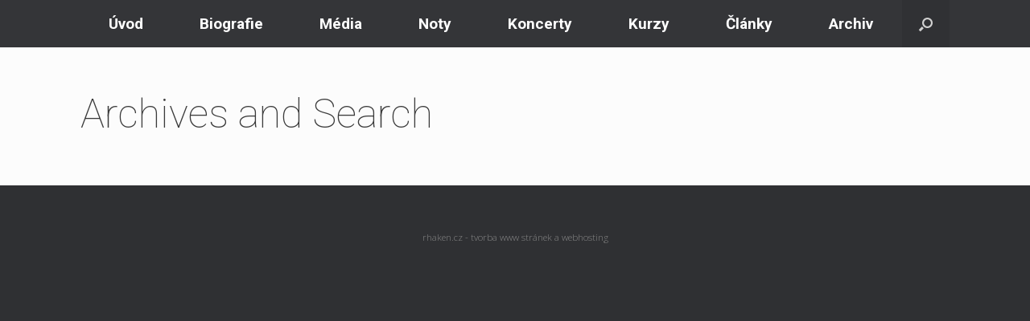

--- FILE ---
content_type: text/css
request_url: https://jaroslavtuma.cz/wp-content/themes/vantage/customs.css?ver=1.0.1
body_size: 646
content:


#primary { /*padding-top: 100px;*/ }

h1.entry-title { padding-top: 50px; }

.main-navigation ul li:hover > a {  background: #BABDA8; color: #000; }
.main-navigation ul li:hover > a {  background: #BABDA8; color: #000; }
.main-navigation ul li.current-menu-item {  background: #BABDA8; color: #000; } 
#menu-item-49 { background: #343538; }

/* koncerty */
h2#cal_title { padding-top: 100px; }
.info_block h3 { margin-bottom: 5px; }
.info_block h3 a { font-size: 17px; color: #000; font-weight: bold; text-decoration: none;   }
#cal    .weekday, #cal    .month { font-size: 11px; }
#cal    .day { font-size: 17px; margin-bottom: 3px;}
#cal .end-date {    text-align: right !important;  }

.info_block p { margin-top: 0px; }

